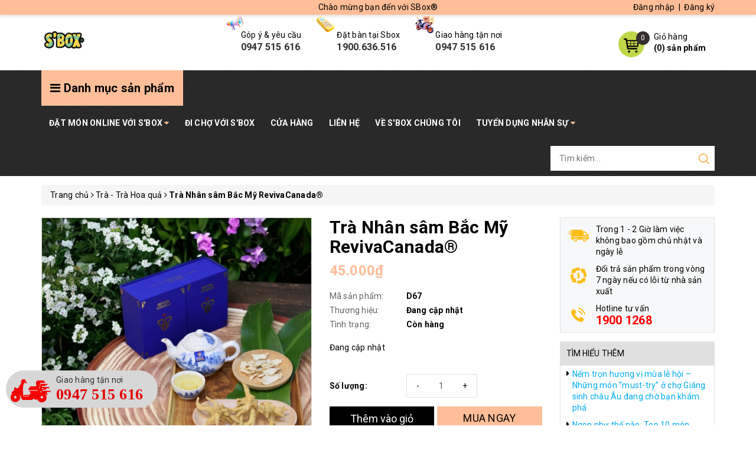

--- FILE ---
content_type: text/css
request_url: https://bizweb.dktcdn.net/100/405/121/themes/797113/assets/product-style.scss.css?1738264054631
body_size: 1423
content:
.page-product .details-product .large-image{border:1px #e1e1e1 solid;overflow:hidden;position:relative;margin-bottom:20px}.page-product .details-product .large-image .zoomWrapper{margin:0 auto;display:flex;align-items:center;justify-content:center}.page-product .details-product .large-image .zoomWrapper img{position:static !important;max-width:100% !important;height:auto !important;max-height:100% !important;width:auto !important}.page-product .details-product #gallery_01{width:90%;margin:0 auto 20px}.page-product .details-product #gallery_01 .item{padding:1px}.page-product .details-product #gallery_01 .item img{border:1px #e1e1e1 solid}.page-product .details-product #gallery_01 .item .active img{border-color:#ffbe98}.page-product .details-product #gallery_01 .owl-nav{margin:0}.page-product .details-product .details-pro .title-product{margin:0;font-size:30px;font-weight:bold;margin-bottom:10px;line-height:1.1}.page-product .details-product .details-pro .price-box{font-weight:bold;line-height:1.2;margin-bottom:20px}.page-product .details-product .details-pro .price-box .special-price{color:#ffbe98;font-size:24px;position:relative}.page-product .details-product .details-pro .price-box .special-price .sale-tag{position:absolute;right:-60px;bottom:4px;background:red;color:#FFF;font-size:14px;padding:3px 8px}.page-product .details-product .details-pro .price-box .old-price{color:#838383;font-size:20px;display:block;margin-top:3px}.page-product .details-product .details-pro .product-summary{margin-bottom:20px}.page-product .details-product .details-pro .group-status{margin-bottom:20px}.page-product .details-product .details-pro .group-status p{position:relative;padding-left:130px;font-weight:bold;color:#000;margin-bottom:5px;min-height:19px}.page-product .details-product .details-pro .group-status p .a_name{position:absolute;left:0;top:0px;color:#636363;font-weight:initial}.page-product .details-product .details-pro .form-buy-product{width:100%;padding:15px 0;display:inline-block}.page-product .details-product .details-pro .form_button_details{position:relative;padding-left:130px;margin-bottom:15px;float:left}.page-product .details-product .details-pro .form_button_details .not_bg{position:absolute;left:0;top:0;line-height:40px;font-weight:bold}.page-product .details-product .details-pro .form_button_details .input_number_product{position:relative}.page-product .details-product .details-pro .form_button_details .input_number_product input{border:1px #e1e1e1 solid;box-shadow:none;border-radius:0;width:120px;text-align:center;padding:0 40px}.page-product .details-product .details-pro .form_button_details .input_number_product button{position:absolute;left:0;top:0;line-height:40px;width:40px;padding:0;text-align:center;border:none;background:none}.page-product .details-product .details-pro .form_button_details .input_number_product button.num_2{right:0;left:auto}.page-product .details-product .details-pro .add_to_cart{float:left;width:calc((100% - 5px)/2);margin-right:5px;background:#000;color:#FFF;transition:all .3s}.page-product .details-product .details-pro .add_to_cart[disabled="disabled"]{margin-top:15px}.page-product .details-product .details-pro .add_to_cart:hover{background:#ffbe98;color:#000}.page-product .details-product .details-pro .buy-now{float:right;width:calc((100% - 5px)/2);background:#ffbe98;color:#000;text-align:center;line-height:40px;font-size:18px;transition:all .3s}.page-product .details-product .details-pro .buy-now:hover{background:#000;color:#FFF}.page-product .details-product .details-pro .hotline{display:flex;align-items:center}.page-product .details-product .details-pro .hotline b{margin-right:15px}.page-product .details-product .details-pro .hotline a{color:#ff0000;font-weight:bold;font-size:28px}.page-product .details-product .details-pro .hotline img{margin-right:10px}.page-product .details-product .details-pro .hotline span{font-size:36px}.page-product .details-product .product-tab{background:#f7f8f9;border:1px #e1e1e1 solid;padding:30px;margin-bottom:30px}@media (max-width: 480px){.page-product .details-product .product-tab{margin-bottom:20px}}@media (max-width: 767px){.page-product .details-product .product-tab{padding:15px}}.page-product .details-product .product-tab .tabs-title{margin-bottom:20px}.page-product .details-product .product-tab .tabs-title li{font-size:24px;font-weight:bold;margin-right:30px}.page-product .details-product .product-tab .tabs-title li.current{line-height:1.2;border-bottom:1px #000 solid}@media (max-width: 480px){.page-product .details-product .product-tab .tabs-title li{font-size:20px;margin-bottom:10px}}.page-product .product-policy{background:#f7f8f9;padding:5px 0;margin-bottom:15px}.page-product .product-policy p{margin:0;padding:5px 10px 5px 60px;position:relative;background:url(//bizweb.dktcdn.net/100/405/121/themes/797113/assets/policy_1_icon.png?1738263963761) 10px 5px no-repeat}.page-product .product-policy p a{display:block;font-weight:bold;font-size:20px;color:red;line-height:1}.page-product .product-policy p:nth-child(2){background-image:url(//bizweb.dktcdn.net/100/405/121/themes/797113/assets/policy_2_icon.png?1738263963761)}.page-product .product-policy p:nth-child(3){background-image:url(//bizweb.dktcdn.net/100/405/121/themes/797113/assets/policy_3_icon.png?1738263963761)}.page-product .product-news h2{background:#e0e0e0;border-bottom:1px #e1e1e1 solid;font-size:14px;margin:0;padding:10px;font-weight:initial}.page-product .product-news ul li{padding:5px 10px;padding-left:20px;position:relative}.page-product .product-news ul li a{color:#00aeef}.page-product .product-news ul li i{position:absolute;left:10px;top:6px;color:#000}.page-product .related_module .title_module_child{font-weight:bold}.page-product .related_module .wrap_owl .item{padding:15px}@media (min-width: 1200px){.page-product .related_module .product-box:not(.product-box-mini) .details .product-thumbnail .image_thumb{height:172px}}.product_preview .recently-viewed-products .owl-stage-outer .owl-item{padding:15px}.product_preview .recently-viewed-products .owl-stage-outer .owl-item .product-box{padding:15px}.product_preview .recently-viewed-products .owl-stage-outer .owl-item .product-box .product-info .product-name{font-size:16px;margin:10px 0 5px;overflow:hidden;white-space:nowrap;text-overflow:ellipsis}.product_preview .recently-viewed-products .owl-stage-outer .owl-item .product-box .product-info .product-price-box{height:41px}.product_preview .recently-viewed-products .owl-stage-outer .owl-item .product-box .product-info .product-price-box .special-price{font-size:16px;font-weight:bold;color:#bfd849;display:block}


--- FILE ---
content_type: text/css
request_url: https://bizweb.dktcdn.net/100/405/121/themes/797113/assets/lightbox.css?1738264054631
body_size: 2369
content:
@font-face{
    font-family:star;
    src:url(../fonts/star.eot);
    src:url(../fonts/star.eot?#iefix) format("embedded-opentype"),url(../fonts/star.woff) format("woff"),url(../fonts/star.ttf) format("truetype"),url(star.svg#star) format("svg");
    font-weight:400;
    font-style:normal
}
@font-face{
    font-family:WooCommerce;
    src:url(//bizweb.dktcdn.net/100/119/255/themes/155960/assets/woocommerce.eot?1476245821664);
    src:url(//bizweb.dktcdn.net/100/119/255/themes/155960/assets/woocommerce.eot?1476245821664) format("embedded-opentype"),url(//bizweb.dktcdn.net/100/119/255/themes/155960/assets/woocommerce.woff?1476245821664) format("woff"),url(//bizweb.dktcdn.net/100/119/255/themes/155960/assets/woocommerce.ttf?1476245821664) format("truetype"),url(WooCommerce.svg#WooCommerce) format("svg");
    font-weight:400;
    font-style:normal
}
div.pp_woocommerce .pp_content_container{
    background:#fff;
    border-radius:3px;
    box-shadow:0 1px 30px rgba(0,0,0,.25);
    padding:20px 0
}
div.pp_woocommerce .pp_content_container:after,div.pp_woocommerce .pp_content_container:before{
    content:" ";
    display:table
}
div.pp_woocommerce .pp_content_container:after{
    clear:both
}
div.pp_woocommerce .pp_loaderIcon:before{
    height:1em;
    width:1em;
    position:absolute;
    top:50%;
    left:50%;
    margin-left:-.5em;
    margin-top:-.5em;
    display:block;
    content:"";
    -webkit-animation:spin 1s ease-in-out infinite;
    -moz-animation:spin 1s ease-in-out infinite;
    animation:spin 1s ease-in-out infinite;
	background:url(//bizweb.dktcdn.net/100/405/121/themes/797113/assets/loader.svg?1738263963761) center center;
    background-size:cover;
    line-height:1;
    text-align:center;
    font-size:2em;
    color:rgba(0,0,0,.75)
}
div.pp_woocommerce div.ppt{
    color:#000
}
div.pp_woocommerce .pp_gallery ul li a{
    border:1px #e1e1e1 solid;
    background:#fff;
    box-shadow:0 1px 2px rgba(0,0,0,.2);
    border-radius:2px;
    display:block
}
div.pp_woocommerce .pp_arrow_next,div.pp_woocommerce .pp_arrow_previous,div.pp_woocommerce .pp_close,div.pp_woocommerce .pp_next:before,div.pp_woocommerce .pp_previous:before,div.pp_woocommerce a.pp_contract,div.pp_woocommerce a.pp_expand{
    border-radius:100%;
    height:1em;
    width:1em;
    text-shadow:0 1px 2px rgba(0,0,0,.5);
    line-height:1em;
    transition:all ease-in-out .2s;
    color:#fff!important
}
div.pp_woocommerce .pp_gallery ul li a:hover,div.pp_woocommerce .pp_gallery ul li.selected a{
    border-color:#ffbe98
}
div.pp_woocommerce .pp_next:before,div.pp_woocommerce .pp_previous:before{
    background-color:#444;
    font-size:16px!important;
    font-family:WooCommerce;
    content:"\e00b";
    text-indent:0;
    display:none;
    position:absolute;
    top:50%;
    margin-top:-10px;
    text-align:center
}
div.pp_woocommerce .pp_next:before:hover,div.pp_woocommerce .pp_previous:before:hover{
    background-color:#000
}
div.pp_woocommerce .pp_next:hover:before,div.pp_woocommerce .pp_previous:hover:before{
    display:block
}
div.pp_woocommerce .pp_previous:before{
    left:1em
}
div.pp_woocommerce .pp_next:before{
    right:1em;
    font-family:WooCommerce;
    content:"\e008"
}
div.pp_woocommerce .pp_details{
    margin:0;
    padding-top:1em
}
div.pp_woocommerce .pp_description,div.pp_woocommerce .pp_nav{
    font-size:14px
}
div.pp_woocommerce .pp_arrow_next,div.pp_woocommerce .pp_arrow_previous,div.pp_woocommerce .pp_nav,div.pp_woocommerce .pp_nav .pp_pause,div.pp_woocommerce .pp_nav p,div.pp_woocommerce .pp_play{
    margin:0
}
div.pp_woocommerce .pp_nav{
    margin-right:1em;
    position:relative
}
div.pp_woocommerce .pp_close{
    background-color:#444;
    top:-.5em;
    right:-.5em;
    font-size:1.618em!important
}
div.pp_woocommerce .pp_close:hover{
    background-color:#000
}
div.pp_woocommerce .pp_close:before{
    font-family:WooCommerce;
    content:"\e013";
    display:block;
    position:absolute;
    top:0;
    left:0;
    right:0;
    bottom:0;
    text-align:center;
    text-indent:0
}
div.pp_woocommerce .pp_arrow_next,div.pp_woocommerce .pp_arrow_previous{
    background-color:#444;
    font-size:16px!important;
    position:relative;
    margin-top:-1px
}
div.pp_woocommerce .pp_arrow_next:hover,div.pp_woocommerce .pp_arrow_previous:hover{
    background-color:#000
}
div.pp_woocommerce .pp_arrow_next:before,div.pp_woocommerce .pp_arrow_previous:before{
    font-family:WooCommerce;
    content:"\e00b";
    display:block;
    position:absolute;
    top:0;
    left:0;
    right:0;
    bottom:0;
    text-align:center;
    text-indent:0
}
div.pp_woocommerce .pp_arrow_previous{
    margin-right:.5em
}
div.pp_woocommerce .pp_arrow_next{
    margin-left:.5em
}
div.pp_woocommerce .pp_arrow_next:before{
    content:"\e008"
}
div.pp_woocommerce a.pp_contract,div.pp_woocommerce a.pp_expand{
    background-color:#444;
    right:auto;
    left:-.5em;
    top:-.5em;
    font-size:1.618em!important
}
div.pp_woocommerce a.pp_contract:hover,div.pp_woocommerce a.pp_expand:hover{
    background-color:#000
}
div.pp_woocommerce a.pp_contract:before,div.pp_woocommerce a.pp_expand:before{
    font-family:WooCommerce;
    content:"\e005";
    display:block;
    position:absolute;
    top:0;
    left:0;
    right:0;
    bottom:0;
    text-align:center;
    text-indent:0
}
div.pp_woocommerce a.pp_contract:before{
    content:"\e004"
}
div.pp_woocommerce #respond{
    margin:0;
    width:100%;
    background:0 0;
    border:none;
    padding:0
}
div.pp_woocommerce #respond .form-submit{
    margin-top:0;
    float:none
}
div.pp_woocommerce .pp_inline{
    padding:0!important
}
.rtl div.pp_woocommerce .pp_content_container{
    text-align:right
}
@media only screen and (max-width:768px){
    div.pp_woocommerce .pp_contract,div.pp_woocommerce .pp_description,div.pp_woocommerce .pp_expand,div.pp_woocommerce .pp_gallery,div.pp_woocommerce .pp_next,div.pp_woocommerce .pp_previous{
        display:none!important
    }
    div.pp_woocommerce{
        left:5%!important;
        right:5%!important;
        box-sizing:border-box;
        width:90%!important
    }
    div.pp_woocommerce .pp_arrow_next,div.pp_woocommerce .pp_arrow_previous,div.pp_woocommerce .pp_close{
        height:44px;
        width:44px;
        font-size:44px;
        line-height:44px
    }
    div.pp_woocommerce .pp_arrow_next:before,div.pp_woocommerce .pp_arrow_previous:before,div.pp_woocommerce .pp_close:before{
        font-size:44px
    }
    .pp_content,div.pp_woocommerce .pp_details{
        width:100%!important
    }
    .pp_content #pp_full_res>img{
        width:100%!important;
        height:auto!important
    }
    .currentTextHolder{
        line-height:3
    }
}
div.pp_pic_holder a:focus{
    outline:0
}
div.pp_overlay{
    background:#000;
    display:none;
    left:0;
    position:absolute;
    top:0;
    width:100%;
    z-index:9999
}
div.pp_pic_holder{
    display:none;
    position:absolute;
    width:100px;
    z-index:10000
}
.pp_top{
    height:5px;
    position:relative
}
* html .pp_top{
    padding:0 20px
}
.pp_top .pp_left{
    height:20px;
    left:0;
    position:absolute;
    width:20px
}
.pp_top .pp_middle{
    height:20px;
    left:20px;
    position:absolute;
    right:20px
}
* html .pp_top .pp_middle{
    left:0;
    position:static
}
.pp_top .pp_right{
    height:20px;
    left:auto;
    position:absolute;
    right:0;
    top:0;
    width:20px
}
.pp_content{
    height:40px;
    min-width:40px
}
* html .pp_content{
    width:40px
}
.pp_fade{
    display:none
}
.pp_content_container{
    position:relative;
    text-align:left;
    width:100%
}
.pp_content_container .pp_left{
    padding-left:20px
}
.pp_content_container .pp_right{
    padding-right:20px
}
.pp_content_container .pp_details{
    float:left;
    margin:10px 0 2px
}
.pp_description{
    display:none;
    margin:0
}
.pp_social{
    float:left;
    margin:0
}
.pp_social .facebook{
    float:left;
    margin-left:5px;
    width:55px;
    overflow:hidden
}
.pp_social .twitter{
    float:left
}
.pp_nav{
    clear:right;
    float:left;
    margin:3px 10px 0 0
}
.pp_nav p{
    float:left;
    margin:2px 4px;
    white-space:nowrap
}
.pp_nav .pp_pause,.pp_nav .pp_play{
    float:left;
    margin-right:4px;
    text-indent:-10000px
}
a.pp_arrow_next,a.pp_arrow_previous{
    display:block;
    float:left;
    height:15px;
    margin-top:3px;
    text-indent:-100000px;
    width:14px
}
.pp_hoverContainer{
    position:absolute;
    top:0;
    width:100%;
    z-index:2000
}
.pp_gallery{
    display:none;
    left:50%;
    margin-top:-50px;
    position:absolute;
    z-index:10000
}
.pp_gallery div{
    float:left;
    overflow:hidden;
    position:relative
}
.pp_gallery ul{
    float:left;
    margin:0 0 0 5px;
    padding:0;
    position:relative;
    white-space:nowrap
}
.pp_gallery ul a{
    border:1px solid #000;
    border:1px solid rgba(0,0,0,.5);
    display:block;
    float:left;
    overflow:hidden
}
.pp_gallery li.selected a,.pp_gallery ul a:hover{
    border-color:#fff
}
.pp_gallery ul a img{
    border:0
}
.pp_gallery li{
    display:block;
    float:left;
    margin:0 5px 0 0;
    padding:0
}
.pp_gallery li.default a{
    display:block;
    width:50px
}
.pp_gallery li.default a img{
    display:none
}
a.pp_next,a.pp_previous{
    display:block;
    height:100%;
    width:49%;
    text-indent:-10000px
}
.pp_gallery .pp_arrow_next,.pp_gallery .pp_arrow_previous{
    margin-top:7px!important
}
a.pp_next{
    float:right
}
a.pp_previous{
    float:left
}
a.pp_contract,a.pp_expand{
    cursor:pointer;
    display:none;
    height:20px;
    position:absolute;
    right:30px;
    text-indent:-10000px;
    top:10px;
    width:20px;
    z-index:20000
}
a.pp_close{
    position:absolute;
    right:0;
    top:0;
    display:block;
    text-indent:-10000px
}
.pp_bottom{
    height:20px;
    position:relative
}
* html .pp_bottom{
    padding:0 20px
}
.pp_bottom .pp_left{
    height:20px;
    left:0;
    position:absolute;
    width:20px
}
.pp_bottom .pp_middle{
    height:20px;
    left:20px;
    position:absolute;
    right:20px
}
* html .pp_bottom .pp_middle{
    left:0;
    position:static
}
.pp_bottom .pp_right{
    height:20px;
    left:auto;
    position:absolute;
    right:0;
    top:0;
    width:20px
}
.pp_loaderIcon{
    display:block;
    height:24px;
    left:50%;
    margin:-12px 0 0 -12px;
    position:absolute;
    top:50%;
    width:24px
}
#pp_full_res .pp_inline{
    text-align:left
}
div.ppt{
    color:#fff!important;
    font-weight:700;
    display:none;
    font-size:17px;
    margin:0 0 5px 15px;
    z-index:9999
}
 div.pp_woocommerce .pp_arrow_next, div.pp_woocommerce .pp_arrow_previous{
     margin-top: 2px;
}